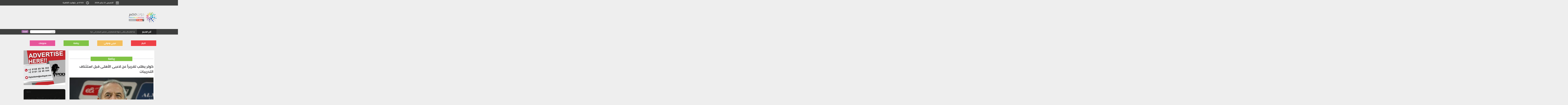

--- FILE ---
content_type: text/html; charset=utf-8
request_url: https://www.dotmsr.com/News/202/1395161/%D9%83%D9%88%D9%84%D8%B1-%D9%8A%D8%B7%D9%84%D8%A8-%D8%AA%D9%82%D8%B1%D9%8A%D8%B1%D8%A7%D9%8B-%D8%B9%D9%86-%D9%84%D8%A7%D8%B9%D8%A8%D9%89-%D8%A7%D9%84%D8%A3%D9%87%D9%84%D9%89-%D9%82%D8%A8%D9%84-%D8%A7%D8%B3%D8%AA%D8%A6%D9%86%D8%A7%D9%81-%D8%A7%D9%84%D8%AA%D8%AF%D8%B1%D9%8A%D8%A8%D8%A7%D8%AA
body_size: 10611
content:
<!DOCTYPE html>
<html>
<head>
    <meta charset="utf-8" />
    <meta http-equiv="Content-Type" content="charset=utf-8" />
    <meta name='viewport' content='width=1190'>
    <link href="/images/favicon.ico" rel="shortcut icon" type="image/x-icon" />
    <meta content='width=device-width, initial-scale=1.0, maximum-scale=1.0, user-scalable=0' name='viewport' />

    <title>كولر يطلب تقريراً عن لاعبى الأهلى قبل استئناف التدريبات   </title>

    
    
    <meta name="description" content="طلب مارسيل كولر المدير الفني للأهلي من الجهاز المعاون له في تدريب الفريق الأحمر تقرير عن كل اللاعبين خلال فترة الأجازة التي حصل عليها الأهلي أثناء فترة توقف الدوري من أجل الإطلاع على حالة كل اللاعبين قبل استئناف التدريبات الجماعية، من أجل التحضير للتحديات القادمة.
" />

        <meta name="keywords" content="الأهلي,الأهلي اليوم,مباراة الأهلي القادمة,اخبار الأهلي اليوم,اخبار الأهلي,موعد مباراة الأهلي القادمة,كولر" />

    <link rel="canonical" href="https://www.dotmsr.com/news/202/1395161/كولر-يطلب-تقريراً-عن-لاعبى-الأهلى-قبل-استئناف-التدريبات" />

    <meta property="og:locale" content="ar_Ar" />
    <meta property="og:type" content="article" />
    <meta property="og:title" content="كولر يطلب تقريراً عن لاعبى الأهلى قبل استئناف التدريبات    - دوت مصر" />
    <meta property="og:description" content="طلب مارسيل كولر المدير الفني للأهلي من الجهاز المعاون له في تدريب الفريق الأحمر تقرير عن كل اللاعبين خلال فترة الأجازة التي حصل عليها الأهلي أثناء فترة توقف الدوري من أجل الإطلاع على حالة كل اللاعبين قبل استئناف التدريبات الجماعية، من أجل التحضير للتحديات القادمة.
" />
    <meta property="og:url" content="http://www.dotmsr.com/news/202/1395161/كولر-يطلب-تقريراً-عن-لاعبى-الأهلى-قبل-استئناف-التدريبات" />
    <meta property="og:site_name" content="دوت مصر" />

            <meta property="article:tag" content="الأهلي" />
            <meta property="article:tag" content="الأهلي اليوم" />
            <meta property="article:tag" content="مباراة الأهلي القادمة" />
            <meta property="article:tag" content="اخبار الأهلي اليوم" />
            <meta property="article:tag" content="اخبار الأهلي" />
            <meta property="article:tag" content="موعد مباراة الأهلي القادمة" />
            <meta property="article:tag" content="كولر" />

    <meta property="article:section" content="رياضة" />
    <meta property="article:published_time" content="2023-11-15T10:30:00Z" />
    <meta property="article:modified_time" content="2023-11-15T10:30:00Z" />
    <meta property="og:updated_time" content="2023-11-15T10:30:00Z" />
    <meta property="fb:app_id" content="1634376216828272" />
    <meta property="og:image" content="https://media.dotmsr.com/large/202307111145144514.jpg" />
    <meta property="og:image:width" content="627" />
    <meta property="og:image:height" content="418" />
    <meta property="og:image:type" content="image/jpeg" />
    <meta name="twitter:card" content="summary_large_image" />
    <meta name="twitter:description" content="طلب مارسيل كولر المدير الفني للأهلي من الجهاز المعاون له في تدريب الفريق الأحمر تقرير عن كل اللاعبين خلال فترة الأجازة التي حصل عليها الأهلي أثناء فترة توقف الدوري من أجل الإطلاع على حالة كل اللاعبين قبل استئناف التدريبات الجماعية، من أجل التحضير للتحديات القادمة.
" />
    <meta name="twitter:title" content="كولر يطلب تقريراً عن لاعبى الأهلى قبل استئناف التدريبات    - دوت مصر" />
    <meta name="twitter:image" content="https://media.dotmsr.com/large/202307111145144514.jpg" />

    <link href="/Content/style.css?X=CSSFINALVersion11" rel="stylesheet" />
    <link href="/Content/font-awesome.min.css?CSSFINALVersion11" rel="stylesheet" />
    <link href="/Content/bootstrap.rtl.full.min.css?CSSFINALVersion11" rel="stylesheet" />
    <link href="/Content/swiper.min.css?CSSFINALVersion11" rel="stylesheet" />
    <link href="/Content/ticker/main.css?CSSFINALVersion11" rel="stylesheet" />
    <link href="/Content/ticker/prism.css?CSSFINALVersion11" rel="stylesheet" />


    <!-- Global site tag (gtag.js) - Google Analytics -->
    <script async src="https://www.googletagmanager.com/gtag/js?id=UA-51298562-1"></script>
    <script>
        window.dataLayer = window.dataLayer || [];
        function gtag() { dataLayer.push(arguments); }
        gtag('js', new Date());

        gtag('config', 'UA-51298562-1');
    </script>
	
	
	<!-- Header Tag Code -->
<script data-cfasync='false' type='text/javascript'>/*<![CDATA[*/(function (a, c, s, u){'Insticator'in a || (a.Insticator={ad:{loadAd: function (b){Insticator.ad.q.push(b)}, q: []}, helper:{}, embed:{}, version: "3.0", q: [], load: function (t, o){Insticator.q.push({t: t, o: o})}}); var b=c.createElement(s); b.src=u; b.async=!0; var d=c.getElementsByTagName(s)[0]; d.parentNode.insertBefore(b, d)})(window, document, 'script', '//d2na2p72vtqyok.cloudfront.net/client-embed/e3bb98c5-cfd7-471b-9d35-695f7af44065.js');/*]]>*/</script>
<!-- End Header Tag Code -->



<script async src="https://securepubads.g.doubleclick.net/tag/js/gpt.js"></script>

<script async src="https://jscdn.greeter.me/podanchor.js" defer></script>

<script>
  window.googletag = window.googletag || {cmd: []};
  googletag.cmd.push(function() {
    googletag.defineSlot('/21823462148/DotMsr-Leaderboard-Inner', [728, 90], 'div-gpt-ad-1580740610586-0').addService(googletag.pubads());
	googletag.defineSlot('/21823462148/DotMsr-Inner-MPU', [300, 250], 'div-gpt-ad-1580740555886-0').addService(googletag.pubads());
	googletag.defineSlot('/21823462148/DotMsr-TakeOver-Inner-R', [160, 600], 'div-gpt-ad-1561633798565-0').addService(googletag.pubads());
	googletag.defineSlot('/21823462148/DotMsr-TakeOver-Inner-L', [160, 600], 'div-gpt-ad-1643551260142-0').addService(googletag.pubads());
	googletag.defineSlot('/21823462148/DotMsr-Mob-LB-Inner', [320, 100], 'div-gpt-ad-1580740104997-0').addService(googletag.pubads());
	
    googletag.pubads().enableSingleRequest();
    googletag.enableServices();
  });
</script>


<!-- adcrew-->
<script async src="https://securepubads.g.doubleclick.net/tag/js/gpt.js"></script>
<script>
  window.googletag = window.googletag || {cmd: []};
  googletag.cmd.push(function() {
    googletag.defineSlot('/62183278/dotmsr.com/Inread_Video_InnerP', [1, 1], 'div-gpt-ad-1566694229758-0').addService(googletag.pubads());	
    googletag.pubads().enableSingleRequest();
    googletag.enableServices();
  });
</script>



	<!-- Adsense POD-->
	
	<script>
		 (adsbygoogle = window.adsbygoogle || []).push({

			  google_ad_client: "ca-pub-3123594672039240",

			  enable_page_level_ads: true

		 });
	</script>



<script id="vad-hb-snippet" data-publisher="youm7">!function(){var o,t,d,n;!function(){window.googletag=window.googletag||{cmd:[]};var o=window.googletag;o.cmd=o.cmd||[],o.cmd.push(function(){o.pubads().disableInitialLoad()})}(),o="youm7",t=Date.now(),d=t-t%864e5,(n=window.top.document.createElement("script")).type="text/javascript",n.setAttribute("data-publisher",o),n.id="vad-hb-script",n.async=!0,n.src="//cdn.valuad.cloud/hb/youm7-prod.js?timestamp="+d,window.top.document.head.appendChild(n),setTimeout(function(){!function(){window.googletag=window.googletag||{cmd:[]};var o=window.googletag;o.cmd.push(function(){window._vadHb||o.pubads().refresh()})}()},3e3)}();</script>
	
	
	
	


<!-- Dynamic tag -->
<script async src="https://jscdn.greeter.me/pod.js" defer></script>


<!--interstitial-->
<script async src="https://securepubads.g.doubleclick.net/tag/js/gpt.js"></script> <script>window.googletag=window.googletag||{cmd:[]};var interstitialSlot,staticSlot;googletag.cmd.push(function(){interstitialSlot=googletag.defineOutOfPageSlot('/21939239661,21823462148/apl/pod/inter',googletag.enums.OutOfPageFormat.INTERSTITIAL);if(interstitialSlot){interstitialSlot.addService(googletag.pubads());googletag.pubads().addEventListener('slotOnload',function(event){});} googletag.enableServices();});googletag.cmd.push(function(){googletag.display(interstitialSlot);});</script>





<!--Project Agora -->



	
</head>
<body class="main-container">
    <header>
        <div class="Head-top-bar">
            <div class="container">
                <div class="head-top-bar-links">
                    <ul class="zero">
                        <li>
                            <a href="/">أعلن معانا</a>
                        </li>
                        <li>
                            <a href="/">سياسية الخصوصية</a>
                        </li>
                        <li>
                            <a href="/">من نحن</a>
                        </li>
                    </ul>
                </div>
                <div class="head-top-bar-other-container">
                    <div class="head-top-bar-date">
                        <span class="head-top-bar-date-icon"><img alt="التوقيت" title="التوقيت" src="/images/Dateicon.png"></span>
                        <span class="head-top-bar-date-content">
                            الخميس، 22 يناير 2026
                        </span>
                    </div>
                    <div class="head-top-bar-time">
                        <span class="head-top-bar-time-icon"><img alt="التوقيت" title="التوقيت" src="/images/TimeIcon.png"></span>
                        <span class="head-top-bar-time-content">
                            07:03 م <span class="hidden-small-screen">, بتوقيت القاهرة</span>
                        </span>
                    </div>
                </div>
            </div>
        </div>
        <div class="Head-mid">
            <div class="Sitecontainer">
                <div class="HeaderTag">
                    <div class="head-main-logo">
                        <h1 class="zero">
                            <a href="/">
                                <img src="/images/main-logo.png" title="دوت مصر" alt="دوت مصر">
                            </a>
                        </h1>
                    </div>
                    <div class="Kha_desktop">
                        <!-- /21823462148/DotMsr-Leaderboard-Inner -->
<div id='div-gpt-ad-1580740610586-0' style='width: 728px; height: 90px;'>
  <script>
    googletag.cmd.push(function() { googletag.display('div-gpt-ad-1580740610586-0'); });
  </script>
</div>

                    </div>
                    <div class="Kha_mobile">
                        
<!-- /21823462148/DotMsr-Mob-LB-Inner -->
<div id='div-gpt-ad-1580740104997-0' style='width: 320px; height: 100px;'>
  <script>
    googletag.cmd.push(function() { googletag.display('div-gpt-ad-1580740104997-0'); });
  </script>
</div>
                    </div>
                </div>
            </div>
        </div>
        <div class="NewsTi">
    <div class="Sitecontainer">
        <div class="ticker">
            <div id="nt-title-container">
                <div class="NameOfTicker">
                    <p>أخر الاخبار</p>
                </div>
                <ul id="nt-title">
                        <li>
                            <h3>
                                <a href="/News/196/1408325/بابا-الفاتيكان-يتلقى-دعوة-للانضمام-إلى-مجلس-السلام-في-غزة">
                                    بابا الفاتيكان يتلقى دعوة للانضمام إلى مجلس السلام في غزة  
                                </a>
                            </h3>
                        </li>
                        <li>
                            <h3>
                                <a href="/News/330/1408324/&#171;أونروا&#187;-تنفى-امتلاك-إسرائيل-لمبنى-يضم-مقرها-فى-القدس-الشرقية">
                                    &#171;أونروا&#187; تنفى امتلاك إسرائيل لمبنى يضم مقرها فى القدس الشرقية  
                                </a>
                            </h3>
                        </li>
                        <li>
                            <h3>
                                <a href="/News/202/1408323/محمد-مكي-يطير-لأمريكا-للحصول-على-الدورات-التدريبية-للمدربين">
                                    محمد مكي يطير لأمريكا للحصول على الدورات التدريبية للمدربين  
                                </a>
                            </h3>
                        </li>
                        <li>
                            <h3>
                                <a href="/News/196/1408322/مجلس-الوزراء-يوافق-على-16-قرارا-خلال-اجتماعه-الأسبوعى-تعرف">
                                    مجلس الوزراء يوافق على 16 قرارا خلال اجتماعه الأسبوعى.. تعرف عليهم  
                                </a>
                            </h3>
                        </li>
                        <li>
                            <h3>
                                <a href="/News/204/1408321/ترامب-لشعب-جرينلاند-لولا-أمريكا-لكنتم-تتحدثون-الألمانية-واليابانية">
                                    ترامب لشعب جرينلاند: لولا أمريكا لكنتم تتحدثون الألمانية واليابانية  
                                </a>
                            </h3>
                        </li>
                        <li>
                            <h3>
                                <a href="/News/330/1408320/من-خشبة-المسرح-للتحقيق-كندا-تحتجز-كوميديا-إسرائيليا-بتهم-جرائم">
                                    من خشبة المسرح للتحقيق.. كندا تحتجز كوميديا إسرائيليا بتهم جرائم حرب فى غزة  
                                </a>
                            </h3>
                        </li>
                        <li>
                            <h3>
                                <a href="/News/196/1408318/الرئيس-السيسى-يسعدنا-التواجد-فى-مجلس-السلام-بقيادة-ترامب">
                                    الرئيس السيسى: يسعدنا التواجد فى مجلس السلام بقيادة ترامب  
                                </a>
                            </h3>
                        </li>
                </ul>
            </div>
        </div>
        <div class="searchCont">
            <form id="frmsrch" action="/Home/Search">
                <div>
                    <button class="btn-search ClickBtnSearch" type="submit">ابحث</button>
                    <input type="text" name="SearchWord" id="SearchWord" class="search-query form-control" placeholder="ابحث">
                </div>
            </form>
        </div>
    </div>
</div>


    </header>
    <div class="Sitecontainer Sitepadding  ">
        <div class="sticky_navigation" id="FixedGutters">
            <div class="RightGutters">
                
<!-- /21823462148/DotMsr-TakeOver-Inner-R -->
<div id='div-gpt-ad-1561633798565-0' style='width: 130px; height: 600px;'>
  <script>
    googletag.cmd.push(function() { googletag.display('div-gpt-ad-1561633798565-0'); });
  </script>
</div>
            </div>
            <div class="LeftGutters">
                <!-- /21823462148/DotMsr-TakeOver-Inner-L -->
<div id='div-gpt-ad-1643551260142-0' style='min-width: 160px; min-height: 600px;'>
  <script>
    googletag.cmd.push(function() { googletag.display('div-gpt-ad-1643551260142-0'); });
  </script>
</div>
            </div>
        </div>
        <div class="HeaderTag">
            <ul class="zero MenuDesktop">
                <li class="devdarkpurple" id="active_196">
                    <h2 class="zero">
                        <a href="/Section/196/أخبار">
                            اخبار
                        </a>
                    </h2>
                </li>
                
                <li class="devlast" id="active_196">
                    <h2 class="zero">
                        <a href="/Section/330/عربى-ودولى">
                            عربي ودولي
                        </a>
                    </h2>
                </li>
                <li class="devBlue" id="active_305">
                    <h2 class="zero">
                        <a href="/Section/202/رياضة">
                            رياضة
                        </a>
                    </h2>
                </li>

                <li class="devfairuzy" id="active_200">
                    <h2 class="zero">
                        <a href="/Section/204/منوعات">
                            منوعات
                        </a>
                    </h2>
                </li>
                
                <div class="clearFix"></div>
            </ul>
        </div>

        



<div class="col-md-8 RightBlock">
    <div class="ArticleContent">
        <div class="SameHeadSection">
            <span class="STLine"></span>
            <div class="CenterNameSection sectionBg_202">
                <a href="/Section/202/رياضة">
                    <h2>رياضة</h2>
                </a>
            </div>
        </div>
        <h1 class="zero News-post-contenth1">
            كولر يطلب تقريراً عن لاعبى الأهلى قبل استئناف التدريبات   
        </h1>
        <div class="News-title-img">
            <img src="https://media.dotmsr.com/large/202307111145144514.jpg" onerror="this.src = '/images/onerrorlarge.jpg'" alt="كولر" title="كولر" class="img-responsive">
        </div>
        <div class="ImgCaption"> كولر </div>
        <div class="News-post-content-date-sign">
            <span class="FiRst-SpAn">كتب سليمان النقر – لبنى عبد الله</span>
            <span class="SeConD-SpAn">
                <img src="/images/time-icon-news.png" alt="time-icon-news" title="time-icon-news">
                الأربعاء، 15 نوفمبر 2023 10:30 ص
            </span>
            <span class="clearfix"></span>
        </div>
        <div class="News-post-content-paragraph">
            <div class="articleHeader">
طلب مارسيل كولر المدير الفني للأهلي من الجهاز المعاون له في تدريب الفريق الأحمر تقرير عن كل اللاعبين خلال فترة الأجازة التي حصل عليها&nbsp;الأهلي&nbsp;أثناء فترة توقف الدوري من أجل الإطلاع على حالة كل اللاعبين قبل استئناف التدريبات الجماعية، من أجل التحضير للتحديات القادمة.</div>
<div class="articleCont">
<div id="articleBody">
<div>
&nbsp;</div>
<div>
ويعود كولر من سويسرا خلال أيام من أجل قيادة تدريبات الأهلي ومن ثم وضع برنامج التحضير للفترة لقادمة، وتحديد الجرعات التدريبية والجوانب الخططية التي ينوي تطبيقها مع اللاعبين من أجل الحفاظ على حساسية المباريات وتجهيز اللاعبين البدلاء والعائدين من الإصابات.</div>
<div>
<div>
&nbsp;</div>
<div>
على صعيد متصل ، يفضل السويسري مارسيل كولر المدير الفني للنادى الأهلى إقامة مباراة ميدياما الغانى على استاد السلام رافضاً فكرة إقامة المباراة على استاد برج العرب بالإسكندرية.</div>
<div>
&nbsp;</div>
<div>
ويكثف مسئولو الأهلى اتصالاتهم مع الجهات الأمنية لتحديد ملعب مباراة ميدياما الغاني في انطلاقة دور المجموعات بدوري أبطال أفريقيا، وكذلك عدد الجمهور فى هذه المباراة المرتقبة، وفاضل مسئولو القلعة الحمراء بين ملعبي السلام وبرج العرب، بالتنسيق مع الجهاز الفني بقيادة مارسيل كولر لاختيار ملعب للمباراة الأفريقية، بعد قرار هيئة استاد القاهرة بغلق الملعب عقب مواجهة مصر أمام جيبوتي فى تصفيات كأس العالم المقررة يوم 16 نوفمبر الجاري، لمدة 15 يوما لزرع البذرة الشتوية.</div>
<div>
&nbsp;</div>
<div>
ويتطلع مسئولو&nbsp;الأهلى&nbsp;لحسم هذا الملف سريعاً من أجل إنهاء ترتيبات المباراة التي يسعى فيها الأهلي لحسم الفوز بالنقاط الثلاثة لتكون ضربة البداية قوية فى دور المجموعات للبطولة القارية التى يحمل الأهلي لقبها.</div>
<div>
&nbsp;</div>
<div>
ويستضيف الأهلي فريق ميدياما الغاني فى مباراة الجولة الأولى من منافسات مباريات المجموعة الرابعة من منافسات دوري أبطال أفريقيا، يوم السبت 25 نوفمبر الجارى فى التاسعة مساءً بالقاهرة.</div>
<div>
&nbsp;</div>
<div>
واسفرت قرعة دور المجموعات لدوري أبطال أفريقيا عن تواجد الأهلي على رأس المجموعة الرابعة مع أندية شباب بلوزداد الجزائري ويانج أفريكانز التنزاني وميدياما الغاني.</div>
<div>
&nbsp;</div>
<div>
واستقرت لجنة الحكام الرئيسية بالاتحاد الأفريقي على تولي المالى بوبو تراوري مسئولية تحكيم مباراة الأهلي وميدياما ، يعاونه مواطنه موديبو ساماكي كمساعد أول، وأمادو بيلي جيس أمادو كمساعد ثانٍ، فيما يكون سوري إبراهيما كيتا هو الحكم الرابع للمباراة.</div>
</div>
</div>
</div>

        </div>
		
		
		<!-- Teads-->
        <div>
        <div class = "aplvideo1">
<script async id="AV60214396deda8b3254495828" type="text/javascript" src="https://tg1.modoro360.com/api/adserver/spt?AV_TAGID=60214396deda8b3254495828&AV_PUBLISHERID=6016ac4a963e13433408221a"></script>
</div>
        </div>

        
		<!-- Unruly-->
        <div>
        <script>
var unruly = window.unruly || {};
unruly.native = unruly.native || {};
unruly.native.siteId = 1112619;
</script>
<script src="//video.unrulymedia.com/native/native-loader.js"></script>
        </div>
		
		
		<!-- Adipolo-->
        <div>
        
        </div>

        <!--middle ad-->
        


		<!-- Extra 300x250-->
        <div>
        <center>

<script type="text/javascript"><!--
google_ad_client = "ca-pub-7209808242714184";
/* DotMsr-ADX-MPU1 */
google_ad_slot = "DotMsr-ADX-MPU1";
google_ad_width = 300;
google_ad_height = 250;
//-->
</script>
<script type="text/javascript"
src="//pagead2.googlesyndication.com/pagead/show_ads.js">
</script>


</center>
        </div>

            <div class="relatedLinks">
        <span>موضوعات متعلقة..</span>
            <div>
                <img src="/images/arrowBread.png?2" style="display: block; float: right; width: 14px; margin: 8px 2px 0px 10px;">
                <h4>
                    <a href="/News/202/1395060/كولر-يرفض-التسرّع-فى-تحديد-مصير-موديست-ويراهن-على-تألقه">
                        كولر يرفض التسرّع فى تحديد مصير موديست ويراهن على تألقه مع الأهلى 
                    </a>
                </h4>
            </div>
            <div>
                <img src="/images/arrowBread.png?2" style="display: block; float: right; width: 14px; margin: 8px 2px 0px 10px;">
                <h4>
                    <a href="/News/202/1394935/كولر-يبدأ-استكشاف-ذئاب-الجبل-بـ5-مباريات-بحثاً-عن-استعادة">
                        كولر يبدأ استكشاف ذئاب الجبل بـ5 مباريات بحثاً عن استعادة الانتصارات للأهلى 
                    </a>
                </h4>
            </div>
            <div>
                <img src="/images/arrowBread.png?2" style="display: block; float: right; width: 14px; margin: 8px 2px 0px 10px;">
                <h4>
                    <a href="/News/202/1394931/كولر-يفاضل-بين-موديست-وصلاح-محسن-لقيادة-هجوم-الأهلى-أمام">
                        كولر يفاضل بين موديست وصلاح محسن لقيادة هجوم الأهلى أمام المقاولون 
                    </a>
                </h4>
            </div>
    </div>



        <div class="col-xs-12 text-center">
            <!--Share Icons-->
            <ul class="share_icons">
                <li class="facebook">
                    <a rel="nofollow" onclick="javascript:fbs_click('http://www.dotmsr.com/News/202/1395161/%D9%83%D9%88%D9%84%D8%B1-%D9%8A%D8%B7%D9%84%D8%A8-%D8%AA%D9%82%D8%B1%D9%8A%D8%B1%D8%A7%D9%8B-%D8%B9%D9%86-%D9%84%D8%A7%D8%B9%D8%A8%D9%89-%D8%A7%D9%84%D8%A3%D9%87%D9%84%D9%89-%D9%82%D8%A8%D9%84-%D8%A7%D8%B3%D8%AA%D8%A6%D9%86%D8%A7%D9%81-%D8%A7%D9%84%D8%AA%D8%AF%D8%B1%D9%8A%D8%A8%D8%A7%D8%AA')" target="_blank">
                        <i class="fa fa-facebook-f"></i>
                    </a>
                </li>
                <li class="twitter">
                    <a rel="nofollow" href='https://twitter.com/intent/tweet?button_hashtag=dotmsr&text=كولر يطلب تقريراً عن لاعبى الأهلى قبل استئناف التدريبات    - http://www.dotmsr.com%2f1395161'>
                        <i class="fa fa-twitter"></i>
                    </a>
                </li>
                <li class="google">
                    <a rel="nofollow" onclick="javascript:google_click('http://www.dotmsr.com/News/202/1395161/%D9%83%D9%88%D9%84%D8%B1-%D9%8A%D8%B7%D9%84%D8%A8-%D8%AA%D9%82%D8%B1%D9%8A%D8%B1%D8%A7%D9%8B-%D8%B9%D9%86-%D9%84%D8%A7%D8%B9%D8%A8%D9%89-%D8%A7%D9%84%D8%A3%D9%87%D9%84%D9%89-%D9%82%D8%A8%D9%84-%D8%A7%D8%B3%D8%AA%D8%A6%D9%86%D8%A7%D9%81-%D8%A7%D9%84%D8%AA%D8%AF%D8%B1%D9%8A%D8%A8%D8%A7%D8%AA')" target="_blank">
                        <i class="fa fa-google-plus"></i>
                    </a>
                </li>
                <li class="FaceBooKmSg">
                    <a title="كولر يطلب تقريراً عن لاعبى الأهلى قبل استئناف التدريبات   " class="icon-msngr" onclick="javascript:fbsmSg_click('http://www.dotmsr.com/News/202/1395161/%D9%83%D9%88%D9%84%D8%B1-%D9%8A%D8%B7%D9%84%D8%A8-%D8%AA%D9%82%D8%B1%D9%8A%D8%B1%D8%A7%D9%8B-%D8%B9%D9%86-%D9%84%D8%A7%D8%B9%D8%A8%D9%89-%D8%A7%D9%84%D8%A3%D9%87%D9%84%D9%89-%D9%82%D8%A8%D9%84-%D8%A7%D8%B3%D8%AA%D8%A6%D9%86%D8%A7%D9%81-%D8%A7%D9%84%D8%AA%D8%AF%D8%B1%D9%8A%D8%A8%D8%A7%D8%AA')">
                        <img src="/images/FaceBookmSG.png" alt="FaceBookmSG" title="FaceBookmSG" />
                    </a>
                </li>
                <li class="whatsapp hidden-lg hidden-md">
                    <a href="whatsapp://send?text=كولر يطلب تقريراً عن لاعبى الأهلى قبل استئناف التدريبات    - http://www.dotmsr.com/1395161" data-action="share/whatsapp/share">
                        <i class="fa fa-whatsapp"></i>
                    </a>
                </li>
                <div class="clearfix"></div>
            </ul>
        </div>
        <div class="clearfix"></div>
        
            <div class="__article-tags">
                <ul>
                        <li>
                            <h3>
                                <a href="/Tag/198/الأهلي">
                                    الأهلي
                                </a>
                            </h3>
                        </li>
                        <li>
                            <h3>
                                <a href="/Tag/570477/الأهلي-اليوم">
                                    الأهلي اليوم
                                </a>
                            </h3>
                        </li>
                        <li>
                            <h3>
                                <a href="/Tag/537315/مباراة-الأهلي-القادمة">
                                    مباراة الأهلي القادمة
                                </a>
                            </h3>
                        </li>
                        <li>
                            <h3>
                                <a href="/Tag/699927/اخبار-الأهلي-اليوم">
                                    اخبار الأهلي اليوم
                                </a>
                            </h3>
                        </li>
                        <li>
                            <h3>
                                <a href="/Tag/534162/اخبار-الأهلي">
                                    اخبار الأهلي
                                </a>
                            </h3>
                        </li>
                        <li>
                            <h3>
                                <a href="/Tag/536787/موعد-مباراة-الأهلي-القادمة">
                                    موعد مباراة الأهلي القادمة
                                </a>
                            </h3>
                        </li>
                        <li>
                            <h3>
                                <a href="/Tag/387970/كولر">
                                    كولر
                                </a>
                            </h3>
                        </li>
                </ul>
            </div>

		<!-- speakol-->
		  <script src="https://cdn.speakol.com/widget/js/speakol-widget-v2.js"></script>
                <div class="speakol-widget" id="sp-wi-6520">
                    <script>
                        (spksdk = window.spksdk || []).push({
                            widget_id: "wi-6520",
                            element: "sp-wi-6520"
                        });
                    </script>
                </div>

        <div class="Layfotakd">
    <div class="SameHeadSection">
        <span class="STLine"></span>
        <div class="CenterNameSection">
            <span class="Layfotak">لا يفوتك</span>
        </div>
    </div>
    <div>
            <div class="news-left-post-text-container-content post-list-2 ">
                <div class="news-left-post-img">
                    <a href="/News/202/1392530/لا-يفوتك-تعرف-على-مواعيد-مباراتى-نصف-نهائى-البطولة-العربية">
                        <img src="https://media.dotmsr.com/large/202308080142394239.jpg" onerror="this.src='/Images/onerrormedium.jpg'" alt="النصر السعودي" title="النصر السعودي">
                    </a>
                </div>
                <div class="news-post-text">
                    <h3 class="zero">
                        <a href="/News/202/1392530/لا-يفوتك-تعرف-على-مواعيد-مباراتى-نصف-نهائى-البطولة-العربية">
                            لا يفوتك.. تعرف على مواعيد مباراتى نصف نهائى البطولة العربية للأندية 
                        </a>
                    </h3>
                </div>
            </div>
            <div class="news-left-post-text-container-content post-list-2 ">
                <div class="news-left-post-img">
                    <a href="/News/204/1390799/علامات-بتقولك-إن-خطيبك-شخص-عنيف-اعرفيها-واهربى-بسرعة">
                        <img src="https://media.dotmsr.com/large/202305120347344734.jpg" onerror="this.src='/Images/onerrormedium.jpg'" alt="رجل عنيف" title="رجل عنيف">
                    </a>
                </div>
                <div class="news-post-text">
                    <h3 class="zero">
                        <a href="/News/204/1390799/علامات-بتقولك-إن-خطيبك-شخص-عنيف-اعرفيها-واهربى-بسرعة">
                            علامات بتقولك إن خطيبك شخص عنيف.. اعرفيها واهربى بسرعة   
                        </a>
                    </h3>
                </div>
            </div>
            <div class="news-left-post-text-container-content post-list-2 ">
                <div class="news-left-post-img">
                    <a href="/News/202/1390811/أبطال-سيتي-كلوب-في-التنس-الأرضي-يحصدون-المراكز-الأولى-ببطولات">
                        <img src="https://media.dotmsr.com/large/202305131247244724.jpg" onerror="this.src='/Images/onerrormedium.jpg'" alt="دارين محمد صلاح الدين" title="دارين محمد صلاح الدين">
                    </a>
                </div>
                <div class="news-post-text">
                    <h3 class="zero">
                        <a href="/News/202/1390811/أبطال-سيتي-كلوب-في-التنس-الأرضي-يحصدون-المراكز-الأولى-ببطولات">
                            أبطال سيتي كلوب في التنس الأرضي يحصدون المراكز الأولى ببطولات الجمهورية.. صور   
                        </a>
                    </h3>
                </div>
            </div>
            <div class="news-left-post-text-container-content post-list-2 ">
                <div class="news-left-post-img">
                    <a href="/News/196/1390827/فضيتان-وبرونزية-لمصر-فى-بطولة-الجائزة-الكبرى-لألعاب-القوى-البارالمبية">
                        <img src="https://media.dotmsr.com/large/202305130825482548.jpg" onerror="this.src='/Images/onerrormedium.jpg'" alt="ابراهيم بدر" title="ابراهيم بدر">
                    </a>
                </div>
                <div class="news-post-text">
                    <h3 class="zero">
                        <a href="/News/196/1390827/فضيتان-وبرونزية-لمصر-فى-بطولة-الجائزة-الكبرى-لألعاب-القوى-البارالمبية">
                            فضيتان وبرونزية لمصر فى بطولة الجائزة الكبرى لألعاب القوى البارالمبية بإيطاليا   
                        </a>
                    </h3>
                </div>
            </div>
            <div class="news-left-post-text-container-content post-list-2 ">
                <div class="news-left-post-img">
                    <a href="/News/305/1347527/أبرز-مزايا-قانون-التأمينات-الاجتماعية-والمعاشات-الجديد-فيديو">
                        <img src="https://media.dotmsr.com/large/201906011054165416.jpg" onerror="this.src='/Images/onerrormedium.jpg'" alt="صرف المعاشات" title="صرف المعاشات">
                    </a>
                </div>
                <div class="news-post-text">
                    <h3 class="zero">
                        <a href="/News/305/1347527/أبرز-مزايا-قانون-التأمينات-الاجتماعية-والمعاشات-الجديد-فيديو">
                            أبرز مزايا قانون التأمينات الاجتماعية والمعاشات الجديد (فيديو)
                        </a>
                    </h3>
                </div>
            </div>
            <div class="news-left-post-text-container-content post-list-2 ">
                <div class="news-left-post-img">
                    <a href="/News/305/1347400/بردان-عربية-الدفا-توزع-وجبات-عدس-مجانية-بالشرقية">
                        <img src="https://media.dotmsr.com/large/20200108121708178.jpg" onerror="this.src='/Images/onerrormedium.jpg'" alt="عربية الدفا بالشرقية" title="عربية الدفا بالشرقية">
                    </a>
                </div>
                <div class="news-post-text">
                    <h3 class="zero">
                        <a href="/News/305/1347400/بردان-عربية-الدفا-توزع-وجبات-عدس-مجانية-بالشرقية">
                            بردان ؟! .. &quot;عربية الدفا&quot; توزع وجبات عدس مجانية بالشرقية
                        </a>
                    </h3>
                </div>
            </div>
        <div class="clearfix"></div>
    </div>
</div>





        
        <div class="PostqureBlock">
            
        </div>
		<br/>
		 <div class="PostqureBlock">
            
        </div>

    </div>
</div>
<div class="col-md-4 leftBlock">
    <div class="leftMainView">
		<!-- First MPU Desktop-->
        <div class="MPUDesk">
            <!-- /21823462148/DotMsr-Inner-MPU -->
<div id='div-gpt-ad-1580740555886-0' style='width: 300px; height: 250px;'>
  <script>
    googletag.cmd.push(function() { googletag.display('div-gpt-ad-1580740555886-0'); });
  </script>
</div>


        </div>
        <div class="MPUMobile">
		<!-- First MPU Mobile-->
            <!-- /21823462148/DotMsr-Mob-MPU-Inner -->
<div id='div-gpt-ad-1580740166074-0' style='width: 300px; height: 250px;'>
  <script>
    googletag.cmd.push(function() { googletag.display('div-gpt-ad-1580740166074-0'); });
  </script>
</div>
        </div>
		
		<!-- Dugout-->
		<!--<div style="margin-top:25px; max-width:100%; min-width:300px; "><div style="position: relative; padding-bottom:56.25%; height: 0; overflow: hidden; "><iframe src="https://embed.dugout.com/v2/?p=eyJrZXkiOiIiLCJwIjoieW91bTciLCJwbCI6IjJndVJDOGduIn0=" style="width: 300px; min-width: 100%; position: absolute; top:0; left: 0; height: 100%; overflow: hidden; " width="100%" frameborder="0" allowfullscreen scrolling="no"></iframe></div></div>-->

		
        <div class="Native">
			<!-- Insticator-->
            
<center>

<br/>


<!-- Insticator API Fire Widget -->
<div id="insticator-container"><div id="div-insticator-ad-1"></div><div id="insticator-embed"></div><div id="div-insticator-ad-2"></div><script data-cfasync='false' type="text/javascript">/*<![CDATA[*/Insticator.ad.loadAd("div-insticator-ad-1");Insticator.ad.loadAd("div-insticator-ad-2");Insticator.load("em",{id : "85e0937b-bfd5-4bd4-88cc-6a9bf9651436"})/*]]>*/</script></div>
<!-- End Insticator API Fire Widget -->
                                              
                                              





<br/>
</center>
			
			<br/>
			<!-- 300x600-->
			<script type="text/javascript"><!--
google_ad_client = "ca-pub-7209808242714184";
/* DotMsr-ADX-Monster */
google_ad_slot = "DotMsr-ADX-MPU2";
google_ad_width = 300;
google_ad_height = 600;
//-->
</script>
<script type="text/javascript"
src="//pagead2.googlesyndication.com/pagead/show_ads.js">
</script>
			
			
			<br/>
			<!-- Cena-->
			<div>
<script src='https://publisher.cena.technology/Scripts/ProjectScripts/RenderingScript.js' id='WidgetScript' prop='d610b5ac-8db3-4e73-985b-3ae52028592c'></script>
</div>
			
        </div>
    </div>
</div>
<div class="clearFix"></div>



        <div>
            <div class="BeforeFooter">
                <div class="Sitecontainer">
                    <div class="HeaderTag">
                        <div class="head-main-logo">
                            <h1 class="zero">
                                <a href="/">
                                    <img src="/images/main-logo.png" title="دوت مصر" alt="دوت مصر">
									
									
                                </a>
                            </h1>
                        </div>
                        <div class="SocialIcons">
                            <div class="top-menu-social-icons">
                                <span>تابعونا على</span>
                                <ul class="p-zero">
                                    <li>
                                        <a href="https://www.facebook.com/Youm7Videos" rel="nofollow" target="_blank">
                                            <img src="/images/facebook.png" alt="facebook" title="facebook">
                                        </a>
                                    </li>
                                    <li>
                                        <a href="https://twitter.com/dotmsr" rel="nofollow" target="_blank">
                                            <img src="/images/twitter.png" alt="twitter" title="twitter">
                                        </a>
                                    </li>
                                    <li>
                                        <a href="https://www.youtube.com/channel/UC_nFSFoT0Ni-mB5GSEZ5PSQ" rel="nofollow" target="_blank">
                                            <img src="/images/youtube.png" alt="youtube" title="youtube">
                                        </a>
                                    </li>
                                    <li>
                                        <a href="https://plus.google.com/111351815428141809129" rel="nofollow" target="_blank">
                                            <img src="/images/google.png" alt="google+" title="google+">
                                        </a>
                                    </li>
                                    <li>
                                        <a href="https://www.instagram.com/dotmsr/" rel="nofollow" target="_blank">
                                            <img src="/images/instgram.png" alt="instgram" title="instgram" />
                                        </a>
                                    </li>
                                </ul>
                            </div>
                        </div>
                    </div>
                </div>
            </div>
            <div class="FooterTag">
                <ul class="zero FooterDesktop">
                    <li class="devdarkpurple" id="active_196">
                        <h2 class="zero">
                            <a href="/Section/196/أخبار">
                                اخبار
                            </a>
                        </h2>
                    </li>
                    <li class="devturquoise" id="active_234">
                        <h2 class="zero">
                            <a href="/Section/331/بيزنس">
                                دوت بيزنس
                            </a>
                        </h2>
                    </li>
                    <li class="devlast" id="active_196">
                        <h2 class="zero">
                            <a href="/Section/330/عربى-ودولى">
                                عربي ودولي
                            </a>
                        </h2>
                    </li>
                    <li class="devBlue" id="active_305">
                        <h2 class="zero">
                            <a href="/Section/202/رياضة">
                                رياضة
                            </a>
                        </h2>
                    </li>

                    <li class="devfairuzy" id="active_200">
                        <h2 class="zero">
                            <a href="/Section/204/منوعات">
                                منوعات
                            </a>
                        </h2>
                    </li>
                    <li class="devdarklightpurple" id="active_329">
                        <h2 class="zero">
                            <a href="/Section/305/دوت-تى-فى">
                                دوت تي في
                            </a>
                        </h2>
                    </li>
                    <div class="clearFix"></div>
                </ul>
            </div>
        </div>
        <footer>
            <div class="EndFooter">
                <div class="Sitecontainer">
                    <p class="EndFooterP">
                        جميع حقوق النشر محفوظة لدى شركة دوت مصر ويحظر نشر أو توزيع أو طبع أي مادة دون إذن مسبق من الشركة
                    </p>
                </div>
            </div>
        </footer>
    </div>

    
    <script src="/Scripts/jquery-1.11.0.min.js?ahaft1212"></script>
    <script src="/Scripts/swiper.min.js?ahaft1212"></script>
    
    <script>
        function fbsmSg_click(url) { u = url; t = 'www.dotmsr.com'; window.open('http://www.facebook.com/dialog/send?app_id=1634376216828272&display=popup&link=' + encodeURIComponent(u) + '&redirect_uri=https://www.facebook.com/dialog/return/close#_=_', 'sharer', 'toolbar=0,status=0,width=626,height=436'); window.close(); return false; }
        function fbs_click(url) { u = url; t = 'www.dotmsr.com'; window.open('https://www.facebook.com/sharer/sharer.php?app_id=1634376216828272&display=popup&u=' + encodeURIComponent(u) + '&redirect_uri=' + encodeURIComponent(u), 'sharer', 'toolbar=0,status=0,width=626,height=436'); return false; }
        !function (d, s, id) { var js, fjs = d.getElementsByTagName(s)[0]; if (!d.getElementById(id)) { js = d.createElement(s); js.id = id; js.src = "https://platform.twitter.com/widgets.js"; fjs.parentNode.insertBefore(js, fjs); } }(document, "script", "twitter-wjs");
        function google_click(url) { u = url; t = 'www.dotmsr.com'; window.open('http://plus.google.com/share?url=' + encodeURIComponent(u) + '&t=' + encodeURIComponent(t), 'sharer', 'toolbar=0,status=0,width=626,height=436'); return false; }
    </script>
	
	
	
	<!-- From Hanaa-->
	<script>
	document.addEventListener("DOMContentLoaded", function () {
	
		var elements = document.querySelector('[id^="eng_w_srail_"]').id;
		document.getElementById(elements).remove();

	}, true);
	</script>
	

	

    <script>
        $(window).on('load', function () {
            $("#nt-title").fadeIn(2000);
        });
    </script>
    <script src="/Scripts/ticker/jquery.newsTicker.js?ahaft1212"></script>
    <script src="/Scripts/tickeN.min.js?ahaft1212"></script>
    <script src="/Scripts/ScriptSearch.js"></script>

<script defer src="https://static.cloudflareinsights.com/beacon.min.js/vcd15cbe7772f49c399c6a5babf22c1241717689176015" integrity="sha512-ZpsOmlRQV6y907TI0dKBHq9Md29nnaEIPlkf84rnaERnq6zvWvPUqr2ft8M1aS28oN72PdrCzSjY4U6VaAw1EQ==" data-cf-beacon='{"version":"2024.11.0","token":"4163e772bd384949a8f3c7c7e711983f","r":1,"server_timing":{"name":{"cfCacheStatus":true,"cfEdge":true,"cfExtPri":true,"cfL4":true,"cfOrigin":true,"cfSpeedBrain":true},"location_startswith":null}}' crossorigin="anonymous"></script>
</body>
</html>


--- FILE ---
content_type: text/html; charset=utf-8
request_url: https://www.google.com/recaptcha/api2/aframe
body_size: 269
content:
<!DOCTYPE HTML><html><head><meta http-equiv="content-type" content="text/html; charset=UTF-8"></head><body><script nonce="jUWRbbUeXQhR3LOa3GJj1Q">/** Anti-fraud and anti-abuse applications only. See google.com/recaptcha */ try{var clients={'sodar':'https://pagead2.googlesyndication.com/pagead/sodar?'};window.addEventListener("message",function(a){try{if(a.source===window.parent){var b=JSON.parse(a.data);var c=clients[b['id']];if(c){var d=document.createElement('img');d.src=c+b['params']+'&rc='+(localStorage.getItem("rc::a")?sessionStorage.getItem("rc::b"):"");window.document.body.appendChild(d);sessionStorage.setItem("rc::e",parseInt(sessionStorage.getItem("rc::e")||0)+1);localStorage.setItem("rc::h",'1769101458716');}}}catch(b){}});window.parent.postMessage("_grecaptcha_ready", "*");}catch(b){}</script></body></html>

--- FILE ---
content_type: application/javascript; charset=utf-8
request_url: https://fundingchoicesmessages.google.com/f/AGSKWxWQDpUX6R_h0QgePqoJ4qdkucUlY9VuB1gDhcn5ZtaW6q59Memnqdfte2NvPyO24fGof2CnJydYgtNdvGi4etRUPtE8rzliAZ11cxWK-gk84B1yfUTWegRrwBh2CVZ-mkbMpEld5op4EDqelyzm_U_3BETojY6Wc-pHM9YTpAFxcMXuVO8UvYPzuaaO/_-Ad300x250./adscontent2._300x250a_/ad_overlay./advs_actv.
body_size: -1290
content:
window['19fb601b-49aa-44d3-b95b-b8f15415e602'] = true;

--- FILE ---
content_type: application/javascript
request_url: https://d3lcz8vpax4lo2.cloudfront.net/header-tags/e3bb98c5-cfd7-471b-9d35-695f7af44065/c1ab70d5-13d0-4cb5-9c06-6f51085ccfdf-dmp.js
body_size: -101
content:

var insticatorHeaderCodeVersion = "STANDARD-main-2025-06-12 00:08:46";


--- FILE ---
content_type: application/javascript
request_url: https://www.dotmsr.com/Scripts/ScriptSearch.js
body_size: -322
content:
$(document).ready(function () {
    $("#frmsrch").submit(function (event) {
        event.preventDefault();
        //window.history.pushState({ "html": response.html, "pageTitle": response.pageTitle }, "", "");

        var query = $("#SearchWord").val().replace(" ", "-").replace(" ", "-").replace(" ", "-").replace(" ", "-").replace(" ", "-").replace(" ", "-").replace(" ", "-");
        if (query != "") {
            window.location.replace("/Search/" + query);
        }
    });

    $("#frmsrchmob").submit(function (event) {
        event.preventDefault();
        //window.history.pushState({ "html": response.html, "pageTitle": response.pageTitle }, "", "");

        var query = $("#SearchWordmob").val().replace(" ", "-").replace(" ", "-").replace(" ", "-").replace(" ", "-").replace(" ", "-").replace(" ", "-").replace(" ", "-");
        if (query != "") {
            window.location.replace("/Search/" + query);
        }
    });

    $("#frmsrch2").submit(function (event) {
        event.preventDefault();
        //window.history.pushState({ "html": response.html, "pageTitle": response.pageTitle }, "", "");

        var query = $("#SearchWord2").val().replace(" ", "-").replace(" ", "-").replace(" ", "-").replace(" ", "-").replace(" ", "-").replace(" ", "-").replace(" ", "-");
        if (query != "") {
            window.location.replace("/Search/" + query);
        }
    });

});
